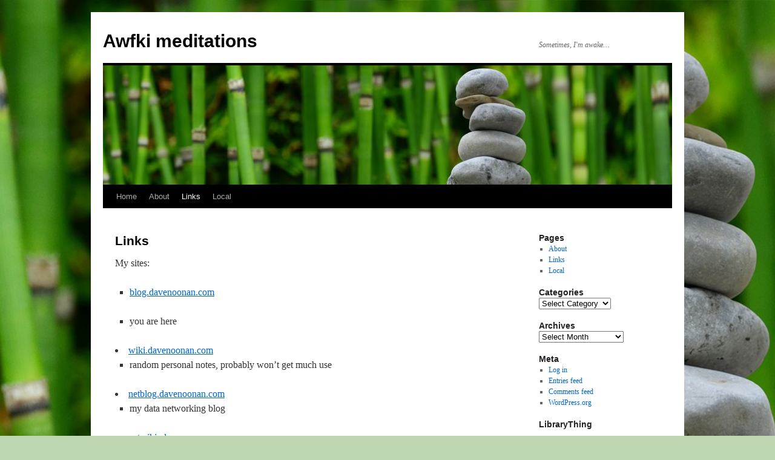

--- FILE ---
content_type: text/css
request_url: https://blog.davenoonan.com/wp-content/litespeed/ucss/22ec7c9dd01a2a44040cfdb3ec1ec1e0.css?ver=2f597
body_size: 1258
content:
a,body,div,form,h1,h3,html,img,label,li,small,span{margin:0}a,body,div,form,h1,h3,html,img,label,li,p,small,span,ul{background:#fff0;border:0;padding:0;vertical-align:baseline}body{font-family:Georgia,"Bitstream Charter",serif;background:#f1f1f1;color:#666;font-size:12px;line-height:18px}h1,h3,hr{clear:both}h1,h3{font-weight:400}ul{list-style:square;margin:0 0 18px 1.5em;box-sizing:border-box}#container{float:left;margin:0-240px 0 0;width:100%}#content{margin:0 280px 0 20px}#primary{float:right;overflow:hidden;width:220px}#footer{clear:both;width:100%}#access .menu,#access div.menu ul,#cancel-comment-reply-link,#site-info,#site-title,.entry-title,.widget-title,h3#reply-title{font-family:"Helvetica Neue",Arial,Helvetica,"Nimbus Sans L",sans-serif}div.menu{margin:0 auto;font-size:13px;margin-left:12px;width:928px}#branding,#colophon,#main,#wrapper{margin:0 auto;width:940px}#wrapper{background:#fff;margin:20px auto 0;padding:0 20px}#site-info{float:left;font-size:14px;width:700px}#site-generator{float:right;width:220px}hr{background-color:#e7e7e7;border:0;height:1px;margin-bottom:18px}p{margin:0 0 18px}ul ul{margin-bottom:0}small{font-size:smaller}a:link{color:#06c}a:visited{color:#743399}a:active,a:hover{color:#ff4b33}.screen-reader-text{position:absolute!important}#header{padding:30px 0 0}#site-title{float:left;font-size:30px;line-height:36px;margin:0 0 18px;width:700px}#site-title a{color:#000;font-weight:700;text-decoration:none}#site-description{clear:right;float:right;font-style:italic;margin:15px 0 18px;width:220px}#access,#branding img{display:block;float:left}#branding img{border-top:4px solid #000;border-bottom:1px solid #000}#access{background:#000;margin:0 auto;width:940px}div.menu ul{list-style:none;margin:0}div.menu li{float:left;position:relative}#access a{color:#aaa;display:block;line-height:38px;padding:0 10px}#access li:hover>a{background:#333;color:#fff}#access ul li.current_page_item>a{color:#fff}#main{clear:both;overflow:hidden;padding:40px 0 0}#content{margin-bottom:36px;color:#333;font-size:16px;line-height:24px}#content hr,#content p,#content ul{margin-bottom:24px}#content h1,#content h3{color:#000;line-height:1.5em;margin:0 0 20px}.hentry{margin:0 0 48px}#content .entry-title{color:#000;font-size:21px;font-weight:700;line-height:1.3em;margin-bottom:0}.entry-content{clear:both;padding:12px 0 0}#comments{clear:both}h3#reply-title{color:#000;font-size:20px;font-weight:700;margin:18px 0}#respond{border-top:1px solid #e7e7e7;margin:24px 0;overflow:hidden;position:relative}#respond p{margin:0}#cancel-comment-reply-link{font-size:12px;font-weight:400;line-height:18px}.widget-area ul{list-style:none;margin-left:0}.widget-area ul ul{list-style:square;margin-left:1.3em}.widget-area select{max-width:100%}.widget-container{word-wrap:break-word;-webkit-hyphens:auto;-moz-hyphens:auto;hyphens:auto;margin:0 0 18px}.widget-title{color:#222;font-weight:700}#access a,.widget-area a:link,.widget-area a:visited{text-decoration:none}#site-generator a:hover,.widget-area a:active,.widget-area a:hover{text-decoration:underline}#main .widget-area ul{margin-left:0;padding:0 20px 0 0}#main .widget-area ul ul{border:0;margin-left:1.3em;padding:0}#footer{margin-bottom:20px}#colophon{border-top:4px solid #000;margin-top:-4px;overflow:hidden;padding:18px 0}#site-info{font-weight:700}#site-generator a,#site-info a{color:#000;text-decoration:none}#site-generator{font-style:italic;position:relative}#site-generator a{background:url(/wp-content/themes/twentyten/images/wordpress.png)center left no-repeat;color:#666;display:inline-block;line-height:16px;padding-left:20px}#access,.widget-area{-webkit-text-size-adjust:120%}#site-description{-webkit-text-size-adjust:none}@media print{body{background:0 0!important}#wrapper{clear:both!important;display:block!important;float:none!important;position:relative!important}#header{border-bottom:2pt solid #000;padding-bottom:18pt}#colophon{border-top:2pt solid #000}#site-description,#site-title{float:none;line-height:1.4em;margin:0;padding:0}#site-title{font-size:13pt}.entry-content{font-size:14pt;line-height:1.6em}.entry-title{font-size:21pt}#access,#branding img,#respond,.widget-area{display:none!important}#container,#content,#footer,#header{margin:0;width:100%}#content{margin:24pt 0 0}#site-generator,#site-info{float:none;width:auto}#colophon{width:auto}#site-generator a{margin:0;padding:0}#main{display:inline}}.entry-content{counter-reset:footnotes}:root{--wp--preset--font-size--normal:16px;--wp--preset--font-size--huge:42px}.screen-reader-text{border:0;clip:rect(1px,1px,1px,1px);clip-path:inset(50%);height:1px;margin:-1px;overflow:hidden;padding:0;width:1px;word-wrap:normal!important}.screen-reader-text:focus{background-color:#ddd;clip:auto!important;clip-path:none;color:#444;display:block;font-size:1em;height:auto;left:5px;line-height:normal;padding:15px 23px 14px;text-decoration:none;top:5px;width:auto;z-index:100000}